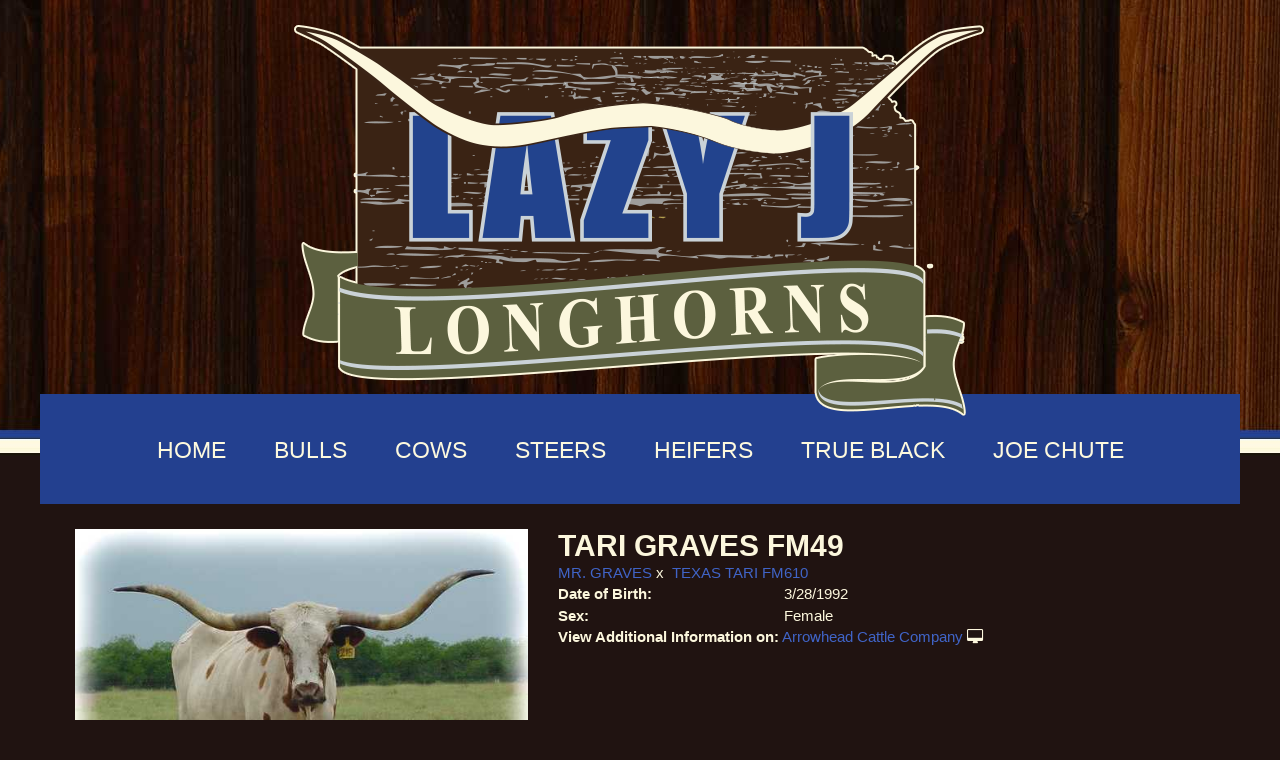

--- FILE ---
content_type: text/html; charset=utf-8
request_url: http://www.lazyjlonghorns.com/Default.aspx?AnimalID=1132&Name=TARIGRAVESFM49
body_size: 42301
content:

<!DOCTYPE html>
<html>
<head id="Head1"><meta name="robots" content="noindex" /><title>
	TARI GRAVES FM49
</title><meta name="Keywords" /><meta name="Description" /><meta name="copyright" content="2025&amp;nbsp;Lazy J Longhorns" /><meta name="msvalidate.01" content="10AEC6DFD0F450EFBED6288FCA9D0301" /><style id="StylePlaceholder" type="text/css">
        </style><link href="/css/bootstrap.min.css" rel="stylesheet" /><link href="/font-awesome-4.7.0/css/font-awesome.min.css" rel="stylesheet" /><link rel="stylesheet" type="text/css" href="/javascript/magnific-popup/magnific-popup.css?v=1172017" />
    <script src="/javascript/HH_JScript.js" type="text/javascript"></script>
    <script src="/javascript/jquery-1.12.4.min.js" type="text/javascript"></script>
    <script src="/javascript/bootstrap.min.js" type="text/javascript"></script>    
    <script type="text/javascript" src='https://www.google.com/recaptcha/api.js'></script>

<script language="javascript" src="/javascript/animaldetailcarousel.js" ></script><meta property="og:image" content="http://www.lazyjlonghorns.com/Photos/TariGravesFM49.jpg" /><link rel="image_src" href="http://www.lazyjlonghorns.com/Photos/TariGravesFM49.jpg" /><link href="/Telerik.Web.UI.WebResource.axd?d=PMrIT5dOWaVYIcpFWUE4nM7uSL-evdKDcWDBRtdMmWKyhC_VmyOTM6RcCfxBLja5ORp1ecehI88FlTttEUegrlZIUmsWvMusFOwptMuEJWs-d42_Nk8v9Ha7DSp4chO10&amp;t=638840874637275692&amp;compress=1&amp;_TSM_CombinedScripts_=%3b%3bTelerik.Web.UI%2c+Version%3d2025.1.416.462%2c+Culture%3dneutral%2c+PublicKeyToken%3d121fae78165ba3d4%3aen-US%3aced1f735-5c2a-4218-bd68-1813924fe936%3aed2942d4%3a1e75e40c" type="text/css" rel="stylesheet" /><link id="phNonResponsiveWebsiteCSS" rel="stylesheet" type="text/css" href="css/non-responsive.css?638929942655141853" /><link id="hostdefault" rel="stylesheet" type="text/css" href="/Sites/0/default.css?637479354207077143" /><link id="skindefault" rel="stylesheet" type="text/css" href="/Sites/385/Skins/skin.css?637232418995328889" /><link rel="icon" href="/sites/385/favicon.ico" /><link rel="apple-touch-icon" href="/sites/385/favicon.ico" /><link rel="icon" href="/sites/385/favicon.ico" /></head>
<body id="Body">
    <noscript>
        Your browser does not have javascript/scripting enabled. To proceed, you must enable
        javascript/scripting.
    </noscript>
    <form name="form1" method="post" action="http://www.lazyjlonghorns.com/Default.aspx?AnimalID=1132&amp;Name=TARIGRAVESFM49" id="form1" enctype="multipart/form-data" style="height: 100%;">
<div>
<input type="hidden" name="ScriptManager1_TSM" id="ScriptManager1_TSM" value="" />
<input type="hidden" name="StyleSheetManager1_TSSM" id="StyleSheetManager1_TSSM" value="" />
<input type="hidden" name="__EVENTTARGET" id="__EVENTTARGET" value="" />
<input type="hidden" name="__EVENTARGUMENT" id="__EVENTARGUMENT" value="" />
<input type="hidden" name="__VIEWSTATE" id="__VIEWSTATE" value="y3zTeddAY9asg75D+/x1wsaXjP3zbi8bYyUJ0A+OFIrrkZkoUGwIJgiLR8J8b6IpqsKpcLkOhb7sWci/OZAtutzYfZmeNf+XciTFOP6zPdvJCZSiNOnWqmVvHApIPlaRnU99qly/MVY1/VmP+O+OEWrD5wEYZ5m1+UYj7/VcV0zo4PDQWp3MJH2E0HAEJLaXuaZOsCcP8RzCFgWNB/YLgEfExdIyMPODAKQ3/qXpPA84471qKm+nA9OQGn8/H5fgrjFJU/Dr5C3sFWx/RH8NYKF9/Zt0pOba1yrsjmT50gPfNRrvbch7prLeVwqfBtTgxtouTe429o3jtiIXjKe5SYu3CUtLQL05nSdKdw7FHdW/xGIOORuYfd/cQSA6jPNDvE7+seOpSo+SJp8Ql4Mdp6VqKwax/yxkZxEQkqTSFvLOwRPWbnRmncZuj7ghK0FI1bnLNsPHXk8XgBwie6ZqCYj5lwCJkPxJp86NhyI4xWyfeGSbVS1EMFkx8r5OHGTGEvC++/jEOynWAIfpFcnL/nR9EbSM3iIjgrnJTeyOsoLBVZ7VHhPka1JKkuLV2c3ObQcQ3q6L6bChSWUNmDt8r/t7Vlo65hOyja+Dc64EsXJY/oj0WbColLJWcrafmMYxiOgiYW1gyG1ft4I8m4FBWfiIdAhnVMgJbhBuTNgEyoSl9oQZy3qsLIOnY/hDSkeFok2AdpM5SHfY8XJI0tFM+pC9Ee9fhycaJWHdTwharG604o1Fn76MJD/v9+Rl4G6UOu9n8vwyJioO2rTmztzF2jcRurT7lMfCsTFxL0Ytjs+0K8ho177IzX2FKAmDDXbVG0Yj0rsO0rk7h8JfBImm9PknV0L2X3go7ps8pj6DOdkE4bA4YtKjvhuYQ8w6HQPEd0cETanHzh/rxetDrjaKoBbn4O4JWizsb13eKWNzviGFm/+G6oaDRVQEkmFTgd7piWBH2g5Yim3znZwK9IGxWHoEQqxjcVpknqSpNc70yQbbclclcygqJYtynLioPV/ZZYG3neQK1HGdOPNaEgUSJpsp3xa5cy7x8lllrQubx1ZUqkorIrhiVW5gWtQ0hLi4i2m6EzLwj+h74VOy1OnBjCOuzMn5IM1qrDLHJyUv/NindoquawZ4n3r3KKi9sc7m5H7JJJDOlhngPMhjN3OAXXKXiIyCSoo3a8myWz3jzmkShezff0sJTxfcC6GCBTMMFYdKS2v1X7MTz6WorDFwlzQKj1wS3/fEF20P3IPTa+ie78ed3yDrhtkqSfqNpWhuHpOgfUbYmpCx8XTaosrch3f9Sml/xA/5PjOlGz1ZCHrfeKpYYo2REVAHTyPHQU7jsQuvHW46qfIEyRTL//5ll7JachFJG++kDORahVox+xVmlYNWwIzxsJgcbkXOR/EMYh249DupgO6n5wRM5xx6enPibMAOqx2qowBnzGtNuvhwQhFmCwZ0fnHofamUgbIkhrcg24aDSc18c5uAqMcmpvXTOoz6O3mQMHtUmu4j/CNCBBOLdcXcqrRCWtOIdhiGlUOVz0oRFMFHXGtEHUwDd2F1qKZhkgSN6zOnOql/hqw2zhaOL4YFxodm+2xymqoYL5NJ+CZ8S9d+4jBsjtU+ztvX6D8/52id2BZAytfOe9WUyKiJwQA3quxLUlOUvBsMOT145F58hy/9dcqgM/2j2f3ZeauKrcHaCTPiUX1G6iVREa+rxmNhOfj4TobgClY+cnaJK6MrRuQQ+NtWENYA0lsgyGGQoLSQaxPhMNprIKPMXh5z0j3Ss2Gb82f1v1onSleC1UoozNyVVhQghfiqRmqPFWClbSKn4EhIrOYZQ7PaRkKBCRaBu3mb6ofF1hleBSp0ux08I/[base64]/CiRQibcu0GuqDt2RuZtZbCzRvfb8KFpSEvZcuR3gbawTJsZuSr6/Bp5eYI9HzsYlJ8xk01Kq0gitXAI6pA+BN7eIA7kWA91gufdEca/TQBrGEBiLKVJ22KxfEAKTpnsHhMk125e1VQppNuUYpVGx8VZieUEqHqs7lJxsYYvexpFdjklsUBlZe4ZXDNo8slG4Lx4gK3GocDyktLdMRwzwRGiSDyIt4hz5o9lI3FBAbd/eKHk3bbryRA76z82+yDONh7kbTYGCY9fxC+MP674eEyOTxmpMr6RemaOfPMvsBf5WZYPh/yYotLLyo2E+NSu96lIodewgJDcck1ebpYFmVh9bigfW9u5u0JaETJDqc/dl+7WQ0XN9mwYgSGltlpSopMyDxBjgE+4UQoCrr//mGldnZ9m3BXIC6r0GMX//wNWfs4qbJyacyhOQd9ZlWgr+KsbGooylH2T4JIGTajuejEoQQqqXRekHmeNcav/LU3V8DsfCmgDLPCDdEeYWWFeDKl+36SEvmNofqPsg01p1IQ7D2llYjyEFXV4yTmG9u9YlbCB5qxbyeJHg51uEfejM9Eqroo6dese9HeYXm8uEveNITIslaiuUp6eGTZDoBSK1TYY9PprDe7J6WH6PnaVktJUtx5qa/VWwz9/tpi26MbkhepqRlHD5eRXJug8Y8DL+gHDVjCvpXpJjqrPoW1VubBu3JSk3vc4bgYvE3Nsh1JzA1IBdhh6Rxv1lm16x4He1G19oq2QfKaFEAyGvBWgWWcHKM2Bljwo4PicbDaKuvq9puqbui65x2/C83SmJeHYX8tW0NQlRi7wZeypLRRnclj1qV6M9jeShtL3pw89oOSIr3z1dDEbWtnvXUDleIaXv0LuF18PK/8zGFyu3GbtnP8V3qOGXZ1hwovfyYHgN8WmrJ8cC59cYXBobc/awiJ4QXBytKKrNcyek6XWzNNuyvEjSunY+KAiZWoJ7QQ07koZZ4LdNDKGs83g+Pof4qeKCFd5IB7Him7BJ25E/Fs9kCGkyvOlLMU8QnpKWjbyOaTEhn5sQDAShmV6LxKhLGLhWiA6RlimUnRabv13YkmQOu0Ju7omgjko6UIyxgS/b35LKyNdIyfGvb/kL3zkYf1segOF6ZzPojoN2S+bQgeWaMin2hgGv/[base64]/y6fiBBun+u/ab2BrBsSuJA+ImuQnqm5YuEkvF2sgerarijeZvLRVhQOi7d/vLxHYTqjDlJ96SCHP0pUDbB2E/Lnc04CyUuSVYrS9cJjjwgwRDi1zpbVPv8vb1G6CGpaSXCVbPMtVfmKPACe/cQwVf2+/Q8QYH3v1Yy/UA7JFYDhcp6FAHdBTBaRuItFSRwwDAZzAfE0AW2fCc8bu4R8aQK0ywThiqItln3yNF0qtmDR18R7oMsrjNTaQfqZ37aia105weakIFwBM3ZnkgRH+IZlRkhY0Pcz2WsVTkjYS6xxAQjn0ApME1geNDsyraoFwIzj1aO0k313XsrrX2ap3FDo=" />
</div>

<script type="text/javascript">
//<![CDATA[
var theForm = document.forms['form1'];
if (!theForm) {
    theForm = document.form1;
}
function __doPostBack(eventTarget, eventArgument) {
    if (!theForm.onsubmit || (theForm.onsubmit() != false)) {
        theForm.__EVENTTARGET.value = eventTarget;
        theForm.__EVENTARGUMENT.value = eventArgument;
        theForm.submit();
    }
}
//]]>
</script>


<script src="/WebResource.axd?d=pynGkmcFUV13He1Qd6_TZNZr42xUqmA1cu5uT6JWy71MV02kNwuLGL617JfsWitqyEH-aZNltMZEefcYkF3E3w2&amp;t=638901356248157332" type="text/javascript"></script>


<script src="/Telerik.Web.UI.WebResource.axd?_TSM_HiddenField_=ScriptManager1_TSM&amp;compress=1&amp;_TSM_CombinedScripts_=%3b%3bAjaxControlToolkit%2c+Version%3d4.1.50401.0%2c+Culture%3dneutral%2c+PublicKeyToken%3d28f01b0e84b6d53e%3aen-US%3a5da0a7c3-4bf6-4d4c-b5d5-f0137ca3a302%3aea597d4b%3ab25378d2%3bTelerik.Web.UI%2c+Version%3d2025.1.416.462%2c+Culture%3dneutral%2c+PublicKeyToken%3d121fae78165ba3d4%3aen-US%3aced1f735-5c2a-4218-bd68-1813924fe936%3a16e4e7cd%3a33715776%3af7645509%3a24ee1bba%3ae330518b%3a2003d0b8%3ac128760b%3a1e771326%3a88144a7a%3ac8618e41%3a1a73651d%3a333f8d94" type="text/javascript"></script>
<div>

	<input type="hidden" name="__VIEWSTATEGENERATOR" id="__VIEWSTATEGENERATOR" value="CA0B0334" />
</div>
        <script type="text/javascript">
//<![CDATA[
Sys.WebForms.PageRequestManager._initialize('ScriptManager1', 'form1', ['tamsweb$pagemodule_AnimalDetail$UpdatePanel5','','tamsweb$pagemodule_AnimalDetail$ImageCarousel','','tamsweb$pagemodule_AnimalDetail$uptPnlProgeny',''], [], [], 90, '');
//]]>
</script>

        
        <div>
            
<div class="pageHeader adminHide">
    <a title="Home" href="/">
        <img src='/Sites/385/skins/images/logo_header.png' width="728" height="425"
            alt='Lazy J Longhorns' /></a>
</div>
<div class="container">
    <div class="pageNavigation adminHide">
        <table cellpadding="0" cellspacing="0" align="center">
            <tr>
                <td align="center">
                    <div tabindex="0" id="amsweb_Menu_RadMenu1" class="RadMenu RadMenu_Default rmSized" style="height:37px;">
	<!-- 2025.1.416.462 --><ul class="rmRootGroup rmHorizontal">
		<li class="rmItem rmFirst"><a title="Home" class="rmLink rmRootLink" href="/Default.aspx?action=home"><span class="rmText">Home</span></a></li><li class="rmItem "><a title="Bulls" class="rmLink rmRootLink" href="/Bulls"><span class="rmText">Bulls</span></a></li><li class="rmItem "><a title="Cows" class="rmLink rmRootLink" href="/Cows"><span class="rmText">Cows</span></a></li><li class="rmItem "><a title="Steers" class="rmLink rmRootLink" href="/Steers"><span class="rmText">Steers</span></a></li><li class="rmItem "><a title="Heifers" class="rmLink rmRootLink" href="/Calves"><span class="rmText">Heifers</span></a></li><li class="rmItem "><a title="True Black" class="rmLink rmRootLink" href="/True-Black"><span class="rmText">True Black</span></a></li><li class="rmItem rmLast"><a title="Joe Chute" class="rmLink rmRootLink" href="/Joe-Longhorn-Chute"><span class="rmText">Joe Chute</span></a></li>
	</ul><input id="amsweb_Menu_RadMenu1_ClientState" name="amsweb_Menu_RadMenu1_ClientState" type="hidden" />
</div>
    

                </td>
            </tr>
        </table>
    </div>
    <div class="contentContentArea">
        <div class="content">
            <div id="amsweb_contentpane">
            <div id="amsweb_PageModulePanelOuterpagemodule_AnimalDetail" class="PageModulePanelOuter">
	<div id="amsweb_PageModulePanelpagemodule_AnimalDetail" class="PageModulePanel">
		

<style type="text/css">
    .Content_Wrapper, .Boxes_Wrapper {
        overflow: hidden;
        position: relative; /* set width ! */
    }

    .Content, .Boxes_Content {
        position: absolute;
        top: 0;
        left: 0;
    }

    .Boxes {
        width: 400px;
        height: 100px;
    }

    .Boxes_Wrapper {
        width: 400px;
        height: 116px;
        top: 0px;
        left: 5px;
        white-space: nowrap;
    }

        .Boxes_Wrapper img {
            display: inline;
        }

    .BoxesSlider {
        width: 400px;
        margin: 4px 0 0px;
    }

        .BoxesSlider .radslider {
            margin: 0 auto;
        }

    .infiniteCarousel {
        position: relative;
        height: 120px;
        text-align: center;
        overflow: hidden;
    }

        .infiniteCarousel .wrapper {
            width: 272px;
            overflow: auto;
            min-height: 11em;
            position: absolute;
            left: 0;
            right: 0;
            top: 0;
            height: 120px;
            margin: 0 auto;
        }

            .infiniteCarousel .wrapper ul {
                width: 9999px;
                list-style-image: none;
                list-style-position: outside;
                list-style-type: none;
                position: absolute;
                top: 0;
                margin: 0;
                padding: 0;
            }

        .infiniteCarousel ul li {
            display: block;
            float: left;
            width: 136px;
            height: 110px;
            padding-top: 10px;
            font-size: 11px;
            font-family: Arial;
            text-align: center;
            margin: 0 auto;
        }

            .infiniteCarousel ul li b {
                font-size: 11.5px;
                font-weight: 700;
                font-family: Arial;
                display: block;
                margin-top: 7px;
            }

            .infiniteCarousel ul li a, .infiniteCarousel ul li a:active, .infiniteCarousel ul li a:visited {
                text-decoration: none;
                border: hidden;
                border: 0;
                border: none;
            }

        .infiniteCarousel .forward {
            background-position: 0 0;
            right: 0;
            display: block;
            background: url(/Images/next.gif) no-repeat 0 0;
            text-indent: -9999px;
            position: absolute;
            top: 10px;
            cursor: pointer;
            height: 66px;
            width: 27px;
        }

        .infiniteCarousel .back {
            background-position: 0 -72px;
            left: 0;
            display: block;
            background: url(/Images/prev.gif) no-repeat 0 0;
            text-indent: -999px;
            position: absolute;
            top: 10px;
            cursor: pointer;
            height: 66px;
            width: 27px;
        }

        .infiniteCarousel .thumbnail {
            width: 108px;
        }

    a img {
        border: none;
    }

    .addthis_counter, .addthis_counter .addthis_button_expanded {
        color: #000 !important;
    }

    .animalMedical td.rgSorted {
        background-color: #fff !important;
    }

    .animalMedical th.rgSorted {
        border: 1px solid;
        border-color: #fff #dcf2fc #3c7fb1 #8bbdde;
        border-top-width: 0;
        background: 0 -2300px repeat-x #a6d9f4 url(/WebResource.axd?d=GGZuOoGk3rktUs6hQ4y52R0V5dTjV4oW5fpDU3d6XmNsF4laJnOh1Ck4RhYZH4bDenKzZ9KeDhaP4LrwlE8AS0AfYuBf-ccWkDQ6xbX1KVp4qZhB0Ly-EZl99rh3Hr2aa0To_bbdG6NXSXdqEXJ-u8QKBzQQXTYYTg_sgdFChZA1&t=636138644440371322);
    }
</style>
<script language="javascript" type="text/javascript">
    $(document).ready(function () {
        showCarousel();
    });

    function showCarousel() {
        $('.infiniteCarousel').infiniteCarousel();
        $(".infiniteCarousel").show();
    }

    var initialValue;
    var initialValue2;

    function HandleClientLoaded2(sender, eventArgs) {
        initialValue2 = sender.get_minimumValue();
        HandleClientValueChange2(sender, null);
    }

    function HandleClientValueChange2(sender, eventArgs) {
        var wrapperDiv = document.getElementById('boxes_wrapper');
        var contentDiv = document.getElementById('boxes_content');

        var oldValue = (eventArgs) ? eventArgs.get_oldValue() : sender.get_minimumValue();
        var change = sender.get_value() - oldValue;

        var contentDivWidth = contentDiv.scrollWidth - wrapperDiv.offsetWidth;
        var calculatedChangeStep = contentDivWidth / ((sender.get_maximumValue() - sender.get_minimumValue()) / sender.get_smallChange());

        initialValue2 = initialValue2 - change * calculatedChangeStep;

        if (sender.get_value() == sender.get_minimumValue()) {
            contentDiv.style.left = 0 + 'px';
            initialValue2 = sender.get_minimumValue();
        }
        else {
            contentDiv.style.left = initialValue2 + 'px';
        }
    }

    function loadLargeImage(filename, videoUrl,  date, comments, CourtesyOf) {
        var imgUrl = "/Photos/" + filename.replace("_thumb", "");

        // clear any video iframes
        $("#amsweb_pagemodule_AnimalDetail_divMainImageVideo").children().remove();

        // toggle visibility of video player and image viewer
        $("#amsweb_pagemodule_AnimalDetail_divMainImagePhoto").css("visibility", videoUrl ? "hidden" : "visible");
        $("#amsweb_pagemodule_AnimalDetail_divMainImageVideo").css("visibility", videoUrl ? "visible" : "hidden");

        // process image as normal
        $("#amsweb_pagemodule_AnimalDetail_divMainImagePhoto").css("height", "auto");
        $("#amsweb_pagemodule_AnimalDetail_imgAnimal")[0].style.height = "";
        $("#amsweb_pagemodule_AnimalDetail_imgAnimal")[0].src = imgUrl;
        var onclick = $("#amsweb_pagemodule_AnimalDetail_hypLargeImage")[0].getAttribute("onclick");

        if (typeof (onclick) != "function") {
            $("#amsweb_pagemodule_AnimalDetail_hypLargeImage")[0].setAttribute('onClick', 'window.open("' + imgUrl + '","window","toolbar=0,directories=0,location=0,status=1,menubar=0,resizeable=1,scrollbars=1,width=850,height=625")');
        } else {
            $("#amsweb_pagemodule_AnimalDetail_hypLargeImage")[0].onclick = function () { window.open('"' + imgUrl + '"', "window", "toolbar=0,directories=0,location=0,status=1,menubar=0,resizeable=1,scrollbars=1,width=850,height=625"); };
        }
        $("#amsweb_pagemodule_AnimalDetail_litImageDate")[0].innerHTML = "";
        if (date != "")
            $("#amsweb_pagemodule_AnimalDetail_litImageDate")[0].innerHTML = "Date of Photo: " + date.replace(" 12:00:00 AM", "");
        $("#amsweb_pagemodule_AnimalDetail_litImageDescription")[0].innerHTML = "";
        if (CourtesyOf != "")
            $("#amsweb_pagemodule_AnimalDetail_litImageDescription")[0].innerHTML = "Courtesy of " + CourtesyOf;

        $("#imageComments")[0].innerHTML = "";
        if (comments != "")
            $("#imageComments")[0].innerHTML = comments;

        // add video embed or hide it
        if (videoUrl) {
            // squish the image (since we're using visibility instead of display)
            $("#amsweb_pagemodule_AnimalDetail_divMainImagePhoto").css("height", "0");

            // build the embed element
            videoUrl = videoUrl.replace("&t=", "?start=");
            var embed = "<iframe style=\"width: 100%; height: 250px;\" src=\"https://www.youtube.com/embed/";
            embed += videoUrl;
            embed += "\" frameborder=\"0\" allow=\"accelerometer; autoplay; encrypted-media; gyroscope; picture-in-picture\" allowfullscreen></iframe>";

            // add the youtube embed iframe
            $("#amsweb_pagemodule_AnimalDetail_divMainImageVideo").append(embed);
        }
    }

</script>

<script src="javascript/jellekralt_responsiveTabs/js/jquery.responsiveTabs.js?v=2"></script>
<link type="text/css" rel="stylesheet" href="javascript/jellekralt_responsiveTabs/css/responsive-tabs.css" />

<div class="t-container t-container-fluid">
			<div class="t-container-inner">
				<div class="t-row">
					<div id="amsweb_pagemodule_AnimalDetail_tcolAnimalDetailImage" class="t-col t-col-5 t-col-xs-12 t-col-sm-12 animal-detail-image-carousel">
						<div class="t-col-inner">
							
                    <!-- Left Hand Column: Image with details and carousel - toggle visibility based on image availability -->
                    <div id="amsweb_pagemodule_AnimalDetail_UpdatePanel5">
								
                            <content>
                                <!-- Main Image Display -->
                                <div id="amsweb_pagemodule_AnimalDetail_divMainImagePhoto" class="animal-details-main-image" style="visibility: visible;">
                                    <a id="amsweb_pagemodule_AnimalDetail_hypLargeImage" target="_blank" style="cursor: pointer" class="animal-detail-image" onClick="window.open(&quot;/Photos/TariGravesFM49.jpg&quot;,&quot;window&quot;,&quot;toolbar=0,directories=0,location=0,status=1,menubar=0,resizeable=1,scrollbars=1,width=850,height=625&quot;)" title="Click to view large image">
                                        <img src="/Photos/TariGravesFM49.jpg" id="amsweb_pagemodule_AnimalDetail_imgAnimal" data-responsive="" />
                                    </a>
                                </div>
                                <div id="amsweb_pagemodule_AnimalDetail_divMainImageVideo" class="animal-details-youtube-embed" style="visibility: hidden;">
                                </div>
                                <!-- Image details and Comments -->
                                <div class="animal-image-details">
                                    <span id="amsweb_pagemodule_AnimalDetail_litImageDate"></span>
                                    <br />
                                    <span id="amsweb_pagemodule_AnimalDetail_litImageDescription">Courtesy of El Coyote Ranch</span>
                                    <br />
                                    <p id="imageComments">
                                        
                                    </p>
                                </div>
                                <div id="amsweb_pagemodule_AnimalDetail_tColAnimalImageCell">
									
                                        <!-- Image Carousel -->
                                        <div id="amsweb_pagemodule_AnimalDetail_ImageCarousel">
										
                                                <div class="infiniteCarousel">
                                                    <div class="wrapper">
                                                        <ul>
                                                            
                                                                    TariGravesFM49_thumb.jpg
                                                                    <li>
                                                                        <div class="">
                                                                            <a href="#" style="border: hidden" onclick="loadLargeImage('TariGravesFM49_thumb.jpg','','','','El Coyote Ranch')">
                                                                                <img class="thumbnail"
                                                                                    src='Photos/TariGravesFM49_thumb.jpg'
                                                                                    data-responsive /></a>
                                                                        </div>
                                                                    </li>
                                                                
                                                        </ul>
                                                    </div>
                                                </div>
                                            
									</div>
								</div>
                            </content>
                        
							</div>
                
						</div>
					</div><div class="t-col t-col-7 t-col-xs-12 t-col-sm-12">
						<div class="t-col-inner">
							
                    <!-- Right Hand Column Animal Details -->
                    <div class="t-row">
								<div class="t-col t-col-12">
									<div class="t-col-inner">
										
                                <!-- Animal Name -->
                                
                                <h2 class="PageHeadingTitle" style="margin: 0px; padding: 0px;">
                                    TARI GRAVES FM49</h2>
                            
									</div>
								</div>
							</div>
                    <div class="t-row">
								<div id="amsweb_pagemodule_AnimalDetail_tcolSireDam" class="t-col t-col-12">
									<div class="t-col-inner">
										
                                <!-- Animal Father x Mother -->
                                <a href='/Default.aspx?AnimalID=2395&Name=MR.GRAVES&sid=767'>MR. GRAVES</a>
                                x&nbsp;
                                <a href='/Default.aspx?AnimalID=2396&Name=TEXASTARIFM610&sid=767'>TEXAS TARI FM610</a>
                            
									</div>
								</div>
							</div>
                    <!-- Animal Date of Birth -->
                    <div id="amsweb_pagemodule_AnimalDetail_tRowDOB" class="t-row">
								<div class="t-col t-col-4 t-col-xs-12 t-col-sm-12">
									<div class="t-col-inner">
										
                                <span class="fieldLabel">Date of Birth:</span>
                            
									</div>
								</div><div class="t-col t-col-4 t-col-xs-12 t-col-sm-12">
									<div class="t-col-inner">
										
                                3/28/1992
                            
									</div>
								</div>
							</div>
                    <!-- Description information -->
                    <div class="t-row">
								<div class="t-col t-col-4 t-col-xs-12 t-col-sm-12 fieldLabel">
									<div class="t-col-inner">
										
                                
                            
									</div>
								</div><div class="t-col t-col-8 t-col-xs-12 t-col-sm-12">
									<div class="t-col-inner">
										
                                
                            
									</div>
								</div>
							</div>
                    <!-- Animal Info detail rows -->
                    
                            <div class="t-row">
								<div class="t-col t-col-4 t-col-xs-12 t-col-sm-12">
									<div class="t-col-inner">
										
                                        <span class="fieldLabel">
                                            Sex:
                                        </span>
                                    
									</div>
								</div><div class="t-col t-col-8 t-col-xs-12 t-col-sm-12">
									<div class="t-col-inner">
										
                                        <div class="animal-detail-comments">
                                            Female
                                        </div>
                                    
									</div>
								</div>
							</div>
                        
                    
                    <!-- Other site -->
                    <div id="amsweb_pagemodule_AnimalDetail_tRowOtherSite" class="t-row">
								<div class="t-col t-col-12">
									<div class="t-col-inner">
										
                                <span class="fieldLabel">View Additional Information on:</span>
                                <a id="amsweb_pagemodule_AnimalDetail_hypOtherSiteAnimal" href="http://www.arrowheadcattlecompany.com/Default.aspx?AnimalID=1132&amp;Name=TARIGRAVESFM49" target="_blank">Arrowhead Cattle Company</a>&nbsp;<i class="fa fa-desktop" aria-hidden="true"></i>
                            
									</div>
								</div>
							</div>
                    <div class="t-row">

							</div>
                
						</div>
					</div>
				</div><div class="t-row animal-detail-tabs">
					<div id="amsweb_pagemodule_AnimalDetail_viewAnimal" class="t-col t-col-12">
						<div class="t-col-inner">
							
                    <div id="tabsAnimalInfo">
                        <ul>
                            <li id="amsweb_pagemodule_AnimalDetail_tpPedigree"><a href="#tabPedigree">Pedigree</a></li>
                            
                            
                            
                            
                            
                            
                            
                            
                            
                        </ul>

                        <div id="tabPedigree">
                            <div id="amsweb_pagemodule_AnimalDetail_trowPedigree" class="t-row">
								<div class="t-col t-col-12 table-responsive animal-pedigree scrollbar-outer">
									<div class="t-col-inner">
										
                                        
<style>
    #pedigree {
        height: 800px;
    }

        #pedigree td {
            padding-left: 10px;
            padding-right: 10px;
            margin: 0px;
        }

    a.crumbImage img {
        min-width: 108px;
    }

    .line {
        border-top: solid 2px black;
        border-bottom: solid 2px black;
        border-left: solid 2px black;
        width: 20px;
    }

    .line-big {
        height: 405px;
    }

    .line-medium {
        height: 205px;
    }

    .line-small {
        height: 105px;
    }
</style>

<table id="pedigree">
    <tbody>
        <tr>
            <td valign="middle" align="center" rowspan="8">
                TARI GRAVES FM49
                <br />
                <a id="amsweb_pagemodule_AnimalDetail_ctrlPedigree_imgRoot" title="TARI GRAVES FM49" class="crumbImage"><img title="TARI GRAVES FM49" src="Photos/TariGravesFM49_thumb.jpg" alt="" style="border-width:0px;" /></a>
            </td>
            <td valign="middle" align="center" rowspan="8">
                <div class="line line-big"></div>
            </td>
            <td valign="middle" align="center" rowspan="4" height="400px">
                <div class="pedigreeLink">
                    <span><a href='Default.aspx?AnimalID=2395&Name=MR.GRAVES&sid=767'>MR. GRAVES</a>
                </div>
                <a id="amsweb_pagemodule_AnimalDetail_ctrlPedigree_imgSire" title="MR. GRAVES" class="crumbImage" href="Default.aspx?AnimalID=2395&amp;Name=MR.GRAVES"><img title="MR. GRAVES" src="Photos/MR.GRAVESB25394_thumb.jpg" alt="" style="border-width:0px;" /></a>
            </td>
            <td valign="middle" align="center" rowspan="4">
                <div class="line line-medium"></div>
            </td>
            <td valign="middle" align="center" rowspan="2" height="200px">
                <div class="pedigreeLink">
                    <span><a href='Default.aspx?AnimalID=96&Name=DODESBOY&sid=767'>DODE'S BOY</a>
                </div>
                <a id="amsweb_pagemodule_AnimalDetail_ctrlPedigree_imgSireSire" title="DODE&#39;S BOY" class="crumbImage" href="Default.aspx?AnimalID=96&amp;Name=DODESBOY"><img title="DODE&#39;S BOY" src="Photos/Dode&#39;sBoy_thumb.jpg" alt="" style="border-width:0px;" /></a>
            </td>
            <td align="middle" align="center" rowspan="2">
                <div class="line line-small"></div>
            </td>
            <td valign="middle" align="center" height="100px">
                <div class="pedigreeLink">
                    <span><a href='Default.aspx?AnimalID=776&Name=CONQUISTADOR&sid=767'>CONQUISTADOR</a>
                </div>
                <a id="amsweb_pagemodule_AnimalDetail_ctrlPedigree_imgSireSireSire" title="CONQUISTADOR" class="crumbImage" href="Default.aspx?AnimalID=776&amp;Name=CONQUISTADOR"><img title="CONQUISTADOR" src="Photos/Conquistador_thumb.jpg" alt="" style="border-width:0px;" /></a>
            </td>
        </tr>
        <tr>
            <td valign="middle" align="center" height="100px">
                <div class="pedigreeLink">
                    <span><a href='Default.aspx?AnimalID=1539&Name=MISSLIBERTY10TH&sid=767'>MISS LIBERTY 10TH</a>
                </div>
                <a id="amsweb_pagemodule_AnimalDetail_ctrlPedigree_imgSireSireDam" title="MISS LIBERTY 10TH" class="crumbImage" href="Default.aspx?AnimalID=1539&amp;Name=MISSLIBERTY10TH"></a>
            </td>
        </tr>
        <tr>
            <td valign="middle" align="center" rowspan="2" height="200px">
                <div class="pedigreeLink">
                    <span><a href='Default.aspx?AnimalID=272&Name=FMGRAVES102&sid=767'>FM GRAVES 102</a>
                </div>
                <a id="amsweb_pagemodule_AnimalDetail_ctrlPedigree_imgSireDam" title="FM GRAVES 102" class="crumbImage" href="Default.aspx?AnimalID=272&amp;Name=FMGRAVES102"><img title="FM GRAVES 102" src="Photos/FMGraves102_thumb.jpg" alt="" style="border-width:0px;" /></a>
            </td>
            <td valign="middle" align="center" rowspan="2">
                <div class="line line-small"></div>
            </td>
            <td valign="middle" align="center" height="100px">
                <div class="pedigreeLink">
                    <span><a href='Default.aspx?AnimalID=3467&Name=MANOWAR&sid=767'>MAN O'WAR</a>
                </div>
                <a id="amsweb_pagemodule_AnimalDetail_ctrlPedigree_imgSireDamSire" title="MAN O&#39;WAR" class="crumbImage" href="Default.aspx?AnimalID=3467&amp;Name=MANOWAR"><img title="MAN O&#39;WAR" src="Photos/ManO&#39;War_thumb.gif" alt="" style="border-width:0px;" /></a>
            </td>
        </tr>
        <tr>
            <td valign="middle" align="center" height="100px">
                <div class="pedigreeLink">
                    <span><a href='Default.aspx?AnimalID=809&Name=MISSDAYTON26&sid=767'>MISS DAYTON 26</a>
                </div>
                <a id="amsweb_pagemodule_AnimalDetail_ctrlPedigree_imgSireDamDam" title="MISS DAYTON 26" class="crumbImage" href="Default.aspx?AnimalID=809&amp;Name=MISSDAYTON26"></a>
            </td>
        </tr>
        <tr>
            <td valign="middle" align="center" rowspan="4" height="400px">
                <div class="pedigreeLink">
                    <span><a href='Default.aspx?AnimalID=2396&Name=TEXASTARIFM610&sid=767'>TEXAS TARI FM610</a>
                </div>
                <a id="amsweb_pagemodule_AnimalDetail_ctrlPedigree_imgDam" title="TEXAS TARI FM610" class="crumbImage" href="Default.aspx?AnimalID=2396&amp;Name=TEXASTARIFM610"></a>
            </td>
            <td valign="middle" align="center" rowspan="4">
                <div class="line line-medium"></div>
            </td>
            <td valign="middle" align="center" rowspan="2" height="200px">
                <div class="pedigreeLink">
                    <span><a href='Default.aspx?AnimalID=12475&Name=TEXASACE207&sid=767'>TEXAS ACE 207</a>
                </div>
                <a id="amsweb_pagemodule_AnimalDetail_ctrlPedigree_imgDamSire" title="TEXAS ACE 207" class="crumbImage" href="Default.aspx?AnimalID=12475&amp;Name=TEXASACE207"></a>
            </td>
            <td valign="middle" align="center" rowspan="2">
                <div class="line line-small"></div>
            </td>
            <td valign="middle" align="center" height="100px">
                <div class="pedigreeLink">
                    <span><a href='Default.aspx?AnimalID=3543&Name=TEXASFRECKLES&sid=767'>TEXAS FRECKLES</a>
                </div>
                <a id="amsweb_pagemodule_AnimalDetail_ctrlPedigree_imgDamSireSire" title="TEXAS FRECKLES" class="crumbImage" href="Default.aspx?AnimalID=3543&amp;Name=TEXASFRECKLES"><img title="TEXAS FRECKLES" src="Photos/TexasFreckles_thumb.jpg" alt="" style="border-width:0px;" /></a>
            </td>
        </tr>
        <tr>
            <td valign="middle" align="center" height="100px">
                <div class="pedigreeLink">
                    <span><a href='Default.aspx?AnimalID=5850&Name=FMGraves72&sid=767'>FM Graves 72</a>
                </div>
                <a id="amsweb_pagemodule_AnimalDetail_ctrlPedigree_imgDamSireDam" title="FM Graves 72" class="crumbImage" href="Default.aspx?AnimalID=5850&amp;Name=FMGraves72"></a>
            </td>
        </tr>
        <tr>
            <td valign="middle" align="center" rowspan="2" height="200px">
                <div class="pedigreeLink">
                    <span><a href='Default.aspx?AnimalID=3896&Name=GravesFM345&sid=767'>Graves FM 345</a>
                </div>
                <a id="amsweb_pagemodule_AnimalDetail_ctrlPedigree_imgDamDam" title="Graves FM 345" class="crumbImage" href="Default.aspx?AnimalID=3896&amp;Name=GravesFM345"></a>
            </td>
            <td valign="middle" align="center" rowspan="2">
                <div class="line line-small"></div>
            </td>
            <td valign="middle" align="center" height="100px">
                <div class="pedigreeLink">
                    <span><a href='Default.aspx?AnimalID=96&Name=DODESBOY&sid=767'>DODE'S BOY</a>
                </div>
                <a id="amsweb_pagemodule_AnimalDetail_ctrlPedigree_imgDamDamSire" title="DODE&#39;S BOY" class="crumbImage" href="Default.aspx?AnimalID=96&amp;Name=DODESBOY"><img title="DODE&#39;S BOY" src="Photos/Dode&#39;sBoy_thumb.jpg" alt="" style="border-width:0px;" /></a>
            </td>
        </tr>
        <tr>
            <td valign="middle" align="center" height="100px">
                <div class="pedigreeLink">
                    <span><a href='Default.aspx?AnimalID=6711&Name=GravesFM200&sid=767'>Graves FM 200</a>
                </div>
                <a id="amsweb_pagemodule_AnimalDetail_ctrlPedigree_imgDamDamDam" title="Graves FM 200" class="crumbImage" href="Default.aspx?AnimalID=6711&amp;Name=GravesFM200"></a>
            </td>
        </tr>
    </tbody>
</table>

                                    
									</div>
								</div>
							</div>
                        </div>
                        <div id="tabHonorsAwards">
                            
                        </div>
                        <div id="tabSemen">
                            
                        </div>
                        <div id="tabEmbryo">
                            
                        </div>
                        <div id="tabBreeding">
                            
                        </div>
                        <div id="tabMeasurementHistory">
                            
                        </div>
                        <div id="tabMedical">
                            
                        </div>
                        <div id="tabRelevant">
                            
                        </div>
                        <div id="tabProgeny">
                            <div id="amsweb_pagemodule_AnimalDetail_uptPnlProgeny">
								
                                    
                                
							</div>
                        </div>
                        <div id="tabComments">
                            
                        </div>
                    </div>
                
						</div>
					</div>
				</div>
			</div>
		</div>
<script src="/javascript/jquery.scrollbar.min.js"></script>
<script>
    $('#tabsAnimalInfo').responsiveTabs({
        startCollapsed: 'accordion'
    });
    $(function () {
        $(".animal-detail-comments iframe").wrap("<div class='animal-detail-video'></div>");
    });
    jQuery(document).ready(function () {
        jQuery('.scrollbar-outer').scrollbar();
    });
</script>

	</div>
</div></div>
        </div>
    </div>
    <div class="pageFooter adminHide">
        <div class="footerColLeft footerCol">
            <img src="/Sites/385/skins/images/logo_footer.png" width="300" height="160" alt="Lazy J Longhorns"/>
        </div>
        <div class="footerColRight footerCol">
         <address>
        Lazy J Longhorns<br />
        1472 Upland Rd<br />
        Greenleaf, Kansas 66943<br />
        (785)447-9132<br />
        lazyjlonghorns@aol.com 
        </address>
        </div>
    </div>
</div>
    <div class="outterFooter">
        <div class="pageBottom adminHide">
            <a id="amsweb_PrivacyPolicy_hypPrivacy" class="SkinObject" href="PrivacyPolicy">Privacy Policy</a>
            &nbsp;&nbsp;<span class="divider">|</span>&nbsp;&nbsp;<a id="amsweb_TermsOfUse_hypTerms" class="SkinObject" href="TermsOfUse">Terms Of Use</a>
            &nbsp;&nbsp;|&nbsp;&nbsp;<a id="amsweb_hypLink_hypLogin" class="SkinObject" href="javascript:popwin(&#39;https://www.hiredhandams.com/admin/default.aspx&#39;,&#39;toolbar=0,directories=0,location=0,status=1,menubar=0,scrollbars=1,menubar=0,titlebar=0,resizable=1&#39;,&#39;&#39;,&#39;&#39;)">Login</a>
            <br />
            <br />
            <span id="amsweb_Copyright1_lblDate" class="SkinObject copyright">©2025 Lazy J Longhorns</span>
            <a id="amsweb_hypHHLogo_hypLogo" title="Hired Hand Software" class="HHLogo" href="http://www.hiredhandsoftware.com" style="display:inline-block;height:60px;"><img title="Hired Hand Software" src="images/logoMedium.png" alt="" style="border-width:0px;" /></a>
        </div>
    </div>
<!-- Global site tag (gtag.js) - Google Analytics -->
<script async src="https://www.googletagmanager.com/gtag/js?id=G-HMEYY2CZ83"></script>
<script>
window.dataLayer = window.dataLayer || [];
function gtag(){dataLayer.push(arguments);}
gtag('js', new Date());

gtag('config', 'G-HMEYY2CZ83');
</script>


        </div>
    

<script type="text/javascript">
//<![CDATA[
window.__TsmHiddenField = $get('ScriptManager1_TSM');;(function() {
                        function loadHandler() {
                            var hf = $get('StyleSheetManager1_TSSM');
                            if (!hf._RSSM_init) { hf._RSSM_init = true; hf.value = ''; }
                            hf.value += ';Telerik.Web.UI, Version=2025.1.416.462, Culture=neutral, PublicKeyToken=121fae78165ba3d4:en-US:ced1f735-5c2a-4218-bd68-1813924fe936:ed2942d4:1e75e40c';
                            Sys.Application.remove_load(loadHandler);
                        };
                        Sys.Application.add_load(loadHandler);
                    })();Sys.Application.add_init(function() {
    $create(Telerik.Web.UI.RadMenu, {"_childListElementCssClass":null,"_skin":"Default","clientStateFieldID":"amsweb_Menu_RadMenu1_ClientState","collapseAnimation":"{\"type\":12,\"duration\":200}","defaultGroupSettings":"{\"flow\":0,\"expandDirection\":0}","expandAnimation":"{\"type\":12,\"duration\":200}","itemData":[{"value":"Home","navigateUrl":"/Default.aspx?action=home"},{"value":"Bulls","navigateUrl":"/Bulls"},{"value":"Cows","navigateUrl":"/Cows"},{"value":"Steers","navigateUrl":"/Steers"},{"value":"Heifers","navigateUrl":"/Calves"},{"value":"True Black","navigateUrl":"/True-Black"},{"value":"Joe Chute","navigateUrl":"/Joe-Longhorn-Chute"}]}, null, null, $get("amsweb_Menu_RadMenu1"));
});
//]]>
</script>
</form>
    <script src="/javascript/radMenuResponsive.js" type="text/javascript"></script>
</body>
</html>


--- FILE ---
content_type: text/css
request_url: http://www.lazyjlonghorns.com/Sites/385/Skins/skin.css?637232418995328889
body_size: 3947
content:
body
{
    background: #201311;
    color: #fcf7dd;
    font-family: Garamond, Arial;
    font-size: 15px;
}
img
{
    border: 0;
}
address
{
    font-style: normal;
}
.container
{
    width: 1200px;
    margin: 0 auto;
}
.pageHeader
{
    background: #fff url(images/header_repeat.jpg) top repeat-x;
    height: 456px;
	text-align: center;
}
.trademarkIcon
{
    font-size: 10px;
    margin-left: 2px;
}
.pageNavigation
{
    height: 110px;
    margin: 0 auto;
    width: 1200px;
    background: #23408f;
    margin-top: -62px;
}
.contentContentArea 
{
    margin: 5px auto 0 auto;
}  
.contentContentArea .content
{
    min-height: 540px;
	padding: 20px 20px 20px 20px;
}
.contentContentArea .content a
{
    color: #4064c7;
    text-decoration: none;
}
.contentContentArea .content a:hover
{
    color: #4064c7;
	text-decoration:underline;
}
.pageFooter
{
    background: #23408f;
    height: 192px;
    margin: 0 auto;
    font-family: Garamond, Arial;
    font-weight: bold;
    color: #fff;
    position: relative;
    padding: 15px 24px;
    margin-bottom: -173px;
}
.footerCol
{
    margin:auto;
}
.footerColLeft
{
}
.facebookLink
{
    color: #fdf9de;
    text-decoration: none;
    font-size: 20px;
    position: relative;
    bottom: 15px;
    margin-left: 8px;
}
.footerColLeft a:hover
{
    text-decoration: underline;
}
.footerColMiddle
{
    width: 300px;
}
.footerColRight
{
    color: #fdf9de;
	text-align: right;
    font-size: 20px;
	 margin-top: -137px;
	 margin-right: 20px;
}
.outterFooter 
{
    background: url(images/footer_repeat.jpg) bottom repeat-x;
    height: 323px;
    margin-top: 8px;
}
.copyright
{
    display: block !important;   
    color: #fdf9de;
    width: 400px;
    margin: 0 auto;
}
.pageBottom
{
    clear: left;
    width: 880px;
    height: 90px;
    color: #fdf9de;
    text-align: center;
    margin: 0 auto;
    font-family: Garamond, Arial, Helvetica, sans-serif;
    font-weight: bold;
    padding-top: 15px;
    position: relative;
    top: 165px;
}
.pageBottom a
{
    color: #fdf9de;
    text-decoration: underline;
    font-weight: bold;
}
.pageBottom a:hover
{
    text-decoration: none;
}
.HHLogo
{
    top: -55px;
    float: right;
    z-index: 5;
    position: relative;
}
.ajax__tab_container
{
    color: #000000;
}

.ajax__tab_container a:hover
{
    color: #000000 !important;
}
.ajax__tab_container a
{
    color: #000000 !important;
}
.ajax__tab_container a:visted
{
    color: #000000 !important;
}
.RadMenu 
{
    margin-top: 22px;
}
.RadMenu .rmRootGroup .rmLink
{
    padding: 18px 24px 17px 24px !important;
    margin-bottom: 5px;
}
.RadMenu .rmLink
{
    text-decoration: none;
    color: #fdf9de;
    font-size: 23px;
    font-family: Garamond, Arial;
    cursor: pointer !important;
    text-transform: uppercase;
}
.RadMenu .rmLink:hover, .RadMenu .rmFocused, .RadMenu .rmExpanded
{
    color: #5c603f;
}
.rmFirst
{
    padding: 0 0px 0 0 !important;
}
.rmLast
{
    padding: 0 0 0 0px !important;
}
.RadMenu .rmHorizontal .rmText
{
    padding: 0px !important;
}
.RadMenu .rmItem .rmFirst
{
    padding-left: 0px;
}
/*Top Position dropdown box*/
.RadMenu .rmHorizontal .rmSlide
{
    margin: -20px 0 0 30px !important;
}
/*Pad dropdown box*/
.RadMenu .rmHorizontal .rmSlide .rmVertical
{
    background: #23408f;
    padding: 0 13px 0px 5px !important;
}
.RadMenu .rmGroup .rmLink
{
    text-decoration: none;
    color: #000;
    padding: 11px 0px 0px 0px !important;
    text-align: left !important;
}
.RadMenu .rmGroup .rmLink:hover, .RadMenu .rmGroup .rmFocused, .RadMenu .rmGroup .rmExpanded
{
    color: #959595;
}
.RadMenu .rmGroup .rmExpanded
{
    z-index: 1;
}
.RadMenu .rmExpanded
{
    position: relative;
    z-index: 10000;
}